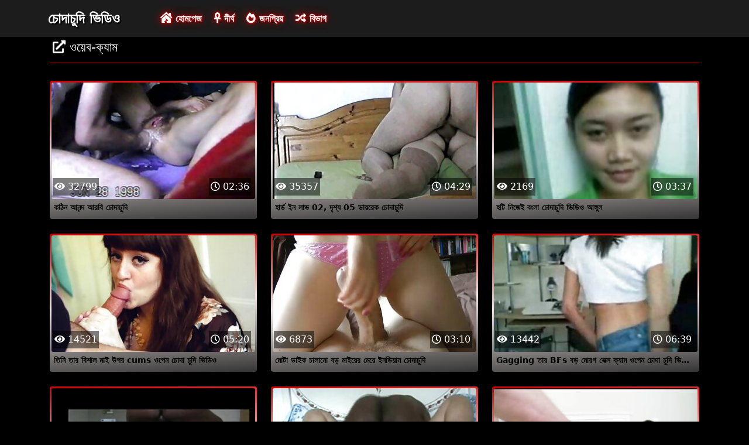

--- FILE ---
content_type: text/html; charset=UTF-8
request_url: https://bn.videosxxxparaguayo.com/category/webcam
body_size: 6849
content:
<!DOCTYPE html>

<html lang="bn">

<head>
    <meta charset="utf-8" />
    <title>ওয়েব-ক্যাম পর্ণ,   XXX -, সুন্দরি সেক্সি মহিলার, টিউব চোদাচুদি ভিডিও  </title>
    <meta name="viewport" content="width=device-width, initial-scale=1">
    <meta http-equiv="X-UA-Compatible" content="IE=edge">
    <meta name="description" content="মুক্ত  ওয়েব-ক্যাম বিক্রির জন্য রুটের পরিবর্তন সেক্স টিউব. বিনামূল্যে জন্য আপনার প্রিয় গরম অশ্লীল শেয়ার করুন এবং বিনিময়ে আরো টন পেতে  " />
 <base target="_blank">
	<link rel="apple-touch-icon" sizes="57x57" href="https://bn.videosxxxparaguayo.com/favicon/apple-icon-57x57.png">
	<link rel="apple-touch-icon" sizes="60x60" href="https://bn.videosxxxparaguayo.com/favicon/apple-icon-60x60.png">
	<link rel="apple-touch-icon" sizes="72x72" href="https://bn.videosxxxparaguayo.com/favicon/apple-icon-72x72.png">
	<link rel="apple-touch-icon" sizes="76x76" href="https://bn.videosxxxparaguayo.com/favicon/apple-icon-76x76.png">
	<link rel="apple-touch-icon" sizes="114x114" href="https://bn.videosxxxparaguayo.com/favicon/apple-icon-114x114.png">
	<link rel="apple-touch-icon" sizes="120x120" href="https://bn.videosxxxparaguayo.com/favicon/apple-icon-120x120.png">
	<link rel="apple-touch-icon" sizes="144x144" href="https://bn.videosxxxparaguayo.com/favicon/apple-icon-144x144.png">
	<link rel="apple-touch-icon" sizes="152x152" href="https://bn.videosxxxparaguayo.com/favicon/apple-icon-152x152.png">
	<link rel="apple-touch-icon" sizes="180x180" href="https://bn.videosxxxparaguayo.com/favicon/apple-icon-180x180.png">
	<link rel="icon" type="image/png" sizes="192x192"  href="https://bn.videosxxxparaguayo.com/favicon/android-icon-192x192.png">
	<link rel="icon" type="image/png" sizes="32x32" href="https://bn.videosxxxparaguayo.com/favicon/favicon-32x32.png">
	<link rel="icon" type="image/png" sizes="96x96" href="https://bn.videosxxxparaguayo.com/favicon/favicon-96x96.png">
	<link rel="icon" type="image/png" sizes="16x16" href="https://bn.videosxxxparaguayo.com/favicon/favicon-16x16.png">
    <link rel="shortcut icon" href="https://bn.videosxxxparaguayo.com/favicon/favicon.ico" type="image/x-icon" />
    <link rel="icon" href="https://bn.videosxxxparaguayo.com/favicon/favicon.ico" type="image/x-icon" />
    <link rel="stylesheet" href="https://bn.videosxxxparaguayo.com/css/bootstrap.min.css" type="text/css" media="screen" />
    <link rel="stylesheet" rel="preload" href="https://bn.videosxxxparaguayo.com/css/all.min.css" type="text/css" media="screen" />




</head>

<body>
    <div class="container-fluid header">
        <nav class="navbar navbar-expand-lg navbar-light menu">
            <div class="container">
                <a class="navbar-brand header-logo" href="/">চোদাচুদি ভিডিও </a>
                <button class="navbar-toggler" type="button" data-bs-toggle="collapse" data-bs-target="#navbarSupportedContent" aria-controls="navbarSupportedContent" aria-expanded="false" aria-label="Toggle navigation">
                    <span><i class="fas fa-bars"></i></span>
                </button>
                <div class="collapse navbar-collapse" id="navbarSupportedContent">
                    <ul class="navbar-nav me-auto mb-2 mb-lg-0">
                        <li class="nav-item"><a class="nav-link asp" href="/" title="home"><i class="fas fa-house-damage"></i> হোমপেজ </a></li>
                        <li class="nav-item"><a class="nav-link asp" href="/longest-hd-porn-videos.html" title="Longest Videos"><i class="fas fa-ankh"></i> দীর্ঘ </a></li>
                        <li class="nav-item"><a class="nav-link asp" href="/hottest-hd-porn-videos.html" title="Popular Videos"><i class="fas fa-fire-alt"></i> জনপ্রিয় </a></li>
                        <li class="nav-item"><a class="nav-link asp" href="/categoryall.html" title="Categories"><i class="fas fa-random"></i> বিভাগ </a></li>
                    </ul>
                </div>
            </div>
        </nav>
 
    </div>

<div class="container videos">

        <div class="col-md-12 new-videos ">
            <h2><i class="fas fa-external-link-alt"></i> ওয়েব-ক্যাম</h2>
        </div>

        <div class="clearfix"></div>
        <div class="col-md-12 videos-inner">
            <div class="row">
         <div class="col-sm-6 col-md-4">
                    <div class="col-md-12 videos-list">
                        <a href="/video/5571/%E0%A6%95%E0%A6%A0-%E0%A6%A8-%E0%A6%86%E0%A6%A8%E0%A6%A8-%E0%A6%A6-%E0%A6%86%E0%A6%B0%E0%A6%AC-%E0%A6%9A-%E0%A6%A6-%E0%A6%9A-%E0%A6%A6-/" title="কঠিন আনন্দ আরবি চোদাচুদি" style="padding: 0px;">
                            <img src="https://bn.videosxxxparaguayo.com/media/thumbs/1/v05571.jpg?1635383177" alt="কঠিন আনন্দ আরবি চোদাচুদি" width="100" height="100" class="img-thumbnail" />
                            <i class="plays"><i class="far fa-play-circle"></i></i>
                            <span class="time"><i class="far fa-clock"></i> 02:36</span>
                            <span class="eye"><i class="fas fa-eye"></i> 32799</span>
                            <h2>কঠিন আনন্দ আরবি চোদাচুদি</h2>
                        </a>
                    </div>	</div>		
				
				
				
				<div class="col-sm-6 col-md-4">
                    <div class="col-md-12 videos-list">
                        <a href="https://bn.videosxxxparaguayo.com/link.php" title="হার্ড ইন লাভ 02, দৃশ্য 05 ডায়রেক চোদাচুদি" style="padding: 0px;">
                            <img src="https://bn.videosxxxparaguayo.com/media/thumbs/7/v05547.jpg?1632941133" alt="হার্ড ইন লাভ 02, দৃশ্য 05 ডায়রেক চোদাচুদি" width="100" height="100" class="img-thumbnail" />
                            <i class="plays"><i class="far fa-play-circle"></i></i>
                            <span class="time"><i class="far fa-clock"></i> 04:29</span>
                            <span class="eye"><i class="fas fa-eye"></i> 35357</span>
                            <h2>হার্ড ইন লাভ 02, দৃশ্য 05 ডায়রেক চোদাচুদি</h2>
                        </a>
                    </div>	</div>		
				
				
				
				<div class="col-sm-6 col-md-4">
                    <div class="col-md-12 videos-list">
                        <a href="https://bn.videosxxxparaguayo.com/link.php" title="হটি নিজেই বংলা চোদাচুদি ভিডিও আঙ্গুল" style="padding: 0px;">
                            <img src="https://bn.videosxxxparaguayo.com/media/thumbs/8/v09148.jpg?1637540447" alt="হটি নিজেই বংলা চোদাচুদি ভিডিও আঙ্গুল" width="100" height="100" class="img-thumbnail" />
                            <i class="plays"><i class="far fa-play-circle"></i></i>
                            <span class="time"><i class="far fa-clock"></i> 03:37</span>
                            <span class="eye"><i class="fas fa-eye"></i> 2169</span>
                            <h2>হটি নিজেই বংলা চোদাচুদি ভিডিও আঙ্গুল</h2>
                        </a>
                    </div>	</div>		
				
				
				
				<div class="col-sm-6 col-md-4">
                    <div class="col-md-12 videos-list">
                        <a href="/video/5783/%E0%A6%A4-%E0%A6%A8-%E0%A6%A4-%E0%A6%B0-%E0%A6%AC-%E0%A6%B6-%E0%A6%B2-%E0%A6%AE-%E0%A6%87-%E0%A6%89%E0%A6%AA%E0%A6%B0-cums-%E0%A6%93%E0%A6%AA-%E0%A6%A8-%E0%A6%9A-%E0%A6%A6-%E0%A6%9A-%E0%A6%A6-%E0%A6%AD-%E0%A6%A1-%E0%A6%93/" title="তিনি তার বিশাল মাই উপর cums ওপেন চোদা চুদি ভিডিও" style="padding: 0px;">
                            <img src="https://bn.videosxxxparaguayo.com/media/thumbs/3/v05783.jpg?1633091015" alt="তিনি তার বিশাল মাই উপর cums ওপেন চোদা চুদি ভিডিও" width="100" height="100" class="img-thumbnail" />
                            <i class="plays"><i class="far fa-play-circle"></i></i>
                            <span class="time"><i class="far fa-clock"></i> 05:20</span>
                            <span class="eye"><i class="fas fa-eye"></i> 14521</span>
                            <h2>তিনি তার বিশাল মাই উপর cums ওপেন চোদা চুদি ভিডিও</h2>
                        </a>
                    </div>	</div>		
				
				
				
				<div class="col-sm-6 col-md-4">
                    <div class="col-md-12 videos-list">
                        <a href="https://bn.videosxxxparaguayo.com/link.php" title="মোটা ডাইক চালানো বড় মাইয়ের মেয়ে ইনডিয়ান চোদাচুদি" style="padding: 0px;">
                            <img src="https://bn.videosxxxparaguayo.com/media/thumbs/4/v03804.jpg?1633167437" alt="মোটা ডাইক চালানো বড় মাইয়ের মেয়ে ইনডিয়ান চোদাচুদি" width="100" height="100" class="img-thumbnail" />
                            <i class="plays"><i class="far fa-play-circle"></i></i>
                            <span class="time"><i class="far fa-clock"></i> 03:10</span>
                            <span class="eye"><i class="fas fa-eye"></i> 6873</span>
                            <h2>মোটা ডাইক চালানো বড় মাইয়ের মেয়ে ইনডিয়ান চোদাচুদি</h2>
                        </a>
                    </div>	</div>		
				
				
				
				<div class="col-sm-6 col-md-4">
                    <div class="col-md-12 videos-list">
                        <a href="https://bn.videosxxxparaguayo.com/link.php" title="Gagging তার BFs বড় মোরগ সেক্স ক্যাম ওপেন চোদা চুদি ভিডিও ভিডিও" style="padding: 0px;">
                            <img src="https://bn.videosxxxparaguayo.com/media/thumbs/8/v02698.jpg?1633064868" alt="Gagging তার BFs বড় মোরগ সেক্স ক্যাম ওপেন চোদা চুদি ভিডিও ভিডিও" width="100" height="100" class="img-thumbnail" />
                            <i class="plays"><i class="far fa-play-circle"></i></i>
                            <span class="time"><i class="far fa-clock"></i> 06:39</span>
                            <span class="eye"><i class="fas fa-eye"></i> 13442</span>
                            <h2>Gagging তার BFs বড় মোরগ সেক্স ক্যাম ওপেন চোদা চুদি ভিডিও ভিডিও</h2>
                        </a>
                    </div>	</div>		
				
				
				
				<div class="col-sm-6 col-md-4">
                    <div class="col-md-12 videos-list">
                        <a href="/video/7086/%E0%A6%B6-%E0%A6%99-%E0%A6%97-%E0%A6%95-%E0%A6%B0-%E0%A6%B2-%E0%A6%B8%E0%A6%AC-%E0%A6%AF-%E0%A6%A8-plumpers-%E0%A6%9A-%E0%A6%A6-%E0%A6%9A-%E0%A6%A6-%E0%A6%AD-%E0%A6%A1-%E0%A6%93-%E0%A6%9A-%E0%A6%A6-%E0%A6%9A-%E0%A6%A6-%E0%A6%AD-%E0%A6%A1-%E0%A6%93-%E0%A6%85-%E0%A6%AF-%E0%A6%9E-%E0%A6%9C-%E0%A6%B2-%E0%A6%A8-%E0%A6%8F%E0%A6%AC-%E0%A6%86%E0%A6%AE-%E0%A6%9C%E0%A6%A8-%E0%A6%A6-%E0%A6%B0-%E0%A6%9C-%E0%A6%B2-%E0%A6%8F%E0%A6%95-%E0%A6%85%E0%A6%AA%E0%A6%B0-%E0%A6%B0-wanks/" title="শৃঙ্গাকার লেসবিয়ান plumpers চোদা চুদি ভিডিও চোদা চুদি ভিডিও অ্যাঞ্জেলিনা এবং আমাজন দার্জিলিং একে অপরের wanks" style="padding: 0px;">
                            <img src="https://bn.videosxxxparaguayo.com/media/thumbs/6/v07086.jpg?1633117979" alt="শৃঙ্গাকার লেসবিয়ান plumpers চোদা চুদি ভিডিও চোদা চুদি ভিডিও অ্যাঞ্জেলিনা এবং আমাজন দার্জিলিং একে অপরের wanks" width="100" height="100" class="img-thumbnail" />
                            <i class="plays"><i class="far fa-play-circle"></i></i>
                            <span class="time"><i class="far fa-clock"></i> 03:03</span>
                            <span class="eye"><i class="fas fa-eye"></i> 3249</span>
                            <h2>শৃঙ্গাকার লেসবিয়ান plumpers চোদা চুদি ভিডিও চোদা চুদি ভিডিও অ্যাঞ্জেলিনা এবং আমাজন দার্জিলিং একে অপরের wanks</h2>
                        </a>
                    </div>	</div>		
				
				
				
				<div class="col-sm-6 col-md-4">
                    <div class="col-md-12 videos-list">
                        <a href="https://bn.videosxxxparaguayo.com/link.php" title="শৃঙ্গাকার অপেশাদার সমাপ্তি কাজ কামশট বাংলা চোদাচুদি ভিডিও ডাউনলোড সংকলন অংশ 4" style="padding: 0px;">
                            <img src="https://bn.videosxxxparaguayo.com/media/thumbs/8/v06548.jpg?1633218797" alt="শৃঙ্গাকার অপেশাদার সমাপ্তি কাজ কামশট বাংলা চোদাচুদি ভিডিও ডাউনলোড সংকলন অংশ 4" width="100" height="100" class="img-thumbnail" />
                            <i class="plays"><i class="far fa-play-circle"></i></i>
                            <span class="time"><i class="far fa-clock"></i> 08:20</span>
                            <span class="eye"><i class="fas fa-eye"></i> 2446</span>
                            <h2>শৃঙ্গাকার অপেশাদার সমাপ্তি কাজ কামশট বাংলা চোদাচুদি ভিডিও ডাউনলোড সংকলন অংশ 4</h2>
                        </a>
                    </div>	</div>		
				
				
				
				<div class="col-sm-6 col-md-4">
                    <div class="col-md-12 videos-list">
                        <a href="/video/4410/%E0%A6%9F%E0%A6%95%E0%A6%9F%E0%A6%95-%E0%A6%86%E0%A6%AB-%E0%A6%B0-%E0%A6%95-%E0%A6%A8-%E0%A6%96-%E0%A6%95-%E0%A6%AE%E0%A6%A8-%E0%A6%B2-%E0%A6%9C-%E0%A6%B0-%E0%A6%A6-%E0%A6%AC-%E0%A6%B0-%E0%A6%AC-%E0%A6%B2-%E0%A6%9A-%E0%A6%A6-%E0%A6%9A-%E0%A6%A6-%E0%A6%AD-%E0%A6%A1-%E0%A6%93-%E0%A6%AA-%E0%A6%B0%E0%A6%B2-%E0%A6%AC-%E0%A6%A7/" title="টকটকে আফ্রিকান খোকামনি লেজির দ্বারা বাংলা চোদাচুদি ভিডিও প্রলুব্ধ" style="padding: 0px;">
                            <img src="https://bn.videosxxxparaguayo.com/media/thumbs/0/v04410.jpg?1632959153" alt="টকটকে আফ্রিকান খোকামনি লেজির দ্বারা বাংলা চোদাচুদি ভিডিও প্রলুব্ধ" width="100" height="100" class="img-thumbnail" />
                            <i class="plays"><i class="far fa-play-circle"></i></i>
                            <span class="time"><i class="far fa-clock"></i> 07:03</span>
                            <span class="eye"><i class="fas fa-eye"></i> 2458</span>
                            <h2>টকটকে আফ্রিকান খোকামনি লেজির দ্বারা বাংলা চোদাচুদি ভিডিও প্রলুব্ধ</h2>
                        </a>
                    </div>	</div>		
				
				
				
				<div class="col-sm-6 col-md-4">
                    <div class="col-md-12 videos-list">
                        <a href="/video/8025/%E0%A6%97%E0%A6%B0%E0%A6%AE-%E0%A6%B8-%E0%A6%AC%E0%A6%B0-%E0%A6%A3%E0%A6%95-%E0%A6%B6-%E0%A6%97-%E0%A6%A6-%E0%A6%AB-%E0%A6%9F-%E0%A6%A8-%E0%A6%9A-%E0%A6%A6-ts-aubrey-%E0%A6%AA-%E0%A6%9B%E0%A6%A8-%E0%A6%A5-%E0%A6%95-ts-aubreys-%E0%A6%86-%E0%A6%9F-%E0%A6%97-%E0%A6%A7-fucks/" title="গরম স্বর্ণকেশী গুদ ফাটানো চোদা TS Aubrey পিছনে থেকে TS Aubreys আঁট গাধা fucks" style="padding: 0px;">
                            <img src="https://bn.videosxxxparaguayo.com/media/thumbs/5/v08025.jpg?1634433603" alt="গরম স্বর্ণকেশী গুদ ফাটানো চোদা TS Aubrey পিছনে থেকে TS Aubreys আঁট গাধা fucks" width="100" height="100" class="img-thumbnail" />
                            <i class="plays"><i class="far fa-play-circle"></i></i>
                            <span class="time"><i class="far fa-clock"></i> 12:50</span>
                            <span class="eye"><i class="fas fa-eye"></i> 8032</span>
                            <h2>গরম স্বর্ণকেশী গুদ ফাটানো চোদা TS Aubrey পিছনে থেকে TS Aubreys আঁট গাধা fucks</h2>
                        </a>
                    </div>	</div>		
				
				
				
				<div class="col-sm-6 col-md-4">
                    <div class="col-md-12 videos-list">
                        <a href="https://bn.videosxxxparaguayo.com/link.php" title="গরম busty ইউরো খোকামনি মধ্যে অন্তর্বাস উপর ইংলিশ চোদা চুদি ক্যাম অংশ 1" style="padding: 0px;">
                            <img src="https://bn.videosxxxparaguayo.com/media/thumbs/8/v08148.jpg?1633224069" alt="গরম busty ইউরো খোকামনি মধ্যে অন্তর্বাস উপর ইংলিশ চোদা চুদি ক্যাম অংশ 1" width="100" height="100" class="img-thumbnail" />
                            <i class="plays"><i class="far fa-play-circle"></i></i>
                            <span class="time"><i class="far fa-clock"></i> 05:50</span>
                            <span class="eye"><i class="fas fa-eye"></i> 11841</span>
                            <h2>গরম busty ইউরো খোকামনি মধ্যে অন্তর্বাস উপর ইংলিশ চোদা চুদি ক্যাম অংশ 1</h2>
                        </a>
                    </div>	</div>		
				
				
				
				<div class="col-sm-6 col-md-4">
                    <div class="col-md-12 videos-list">
                        <a href="/video/8591/%E0%A6%97%E0%A6%B0%E0%A6%AE-%E0%A6%B2-%E0%A6%A4-%E0%A6%A8-%E0%A6%95%E0%A6%B2-%E0%A6%9C-%E0%A6%AE-%E0%A6%AF-%E0%A6%AA-%E0%A6%9B-%E0%A6%B9-%E0%A6%B0-%E0%A6%A1-%E0%A6%95%E0%A6%A0-%E0%A6%A8-%E0%A6%B9-%E0%A6%9C%E0%A6%B2-%E0%A6%B0-%E0%A6%9A-%E0%A6%A6-%E0%A6%9A-%E0%A6%A6-/" title="গরম লাতিনা কলেজ মেয়ে পাছা হার্ড কঠিন হিজলার চোদাচুদি" style="padding: 0px;">
                            <img src="https://bn.videosxxxparaguayo.com/media/thumbs/1/v08591.jpg?1636071741" alt="গরম লাতিনা কলেজ মেয়ে পাছা হার্ড কঠিন হিজলার চোদাচুদি" width="100" height="100" class="img-thumbnail" />
                            <i class="plays"><i class="far fa-play-circle"></i></i>
                            <span class="time"><i class="far fa-clock"></i> 14:13</span>
                            <span class="eye"><i class="fas fa-eye"></i> 917</span>
                            <h2>গরম লাতিনা কলেজ মেয়ে পাছা হার্ড কঠিন হিজলার চোদাচুদি</h2>
                        </a>
                    </div>	</div>		
				
				
				
				<div class="col-sm-6 col-md-4">
                    <div class="col-md-12 videos-list">
                        <a href="https://bn.videosxxxparaguayo.com/link.php" title="ফেক কপ অ্যান অরিজিনালস ইনডিয়ান চোদাচুদি পর্ব" style="padding: 0px;">
                            <img src="https://bn.videosxxxparaguayo.com/media/thumbs/7/v00337.jpg?1636590089" alt="ফেক কপ অ্যান অরিজিনালস ইনডিয়ান চোদাচুদি পর্ব" width="100" height="100" class="img-thumbnail" />
                            <i class="plays"><i class="far fa-play-circle"></i></i>
                            <span class="time"><i class="far fa-clock"></i> 15:10</span>
                            <span class="eye"><i class="fas fa-eye"></i> 9730</span>
                            <h2>ফেক কপ অ্যান অরিজিনালস ইনডিয়ান চোদাচুদি পর্ব</h2>
                        </a>
                    </div>	</div>		
				
				
				
				<div class="col-sm-6 col-md-4">
                    <div class="col-md-12 videos-list">
                        <a href="https://bn.videosxxxparaguayo.com/link.php" title="হট ইংলিশ চোদাচুদি টিনের সাথে বড় শরীর এবং গোল বাট" style="padding: 0px;">
                            <img src="https://bn.videosxxxparaguayo.com/media/thumbs/4/v09104.jpg?1633238561" alt="হট ইংলিশ চোদাচুদি টিনের সাথে বড় শরীর এবং গোল বাট" width="100" height="100" class="img-thumbnail" />
                            <i class="plays"><i class="far fa-play-circle"></i></i>
                            <span class="time"><i class="far fa-clock"></i> 01:52</span>
                            <span class="eye"><i class="fas fa-eye"></i> 8013</span>
                            <h2>হট ইংলিশ চোদাচুদি টিনের সাথে বড় শরীর এবং গোল বাট</h2>
                        </a>
                    </div>	</div>		
				
				
				
				<div class="col-sm-6 col-md-4">
                    <div class="col-md-12 videos-list">
                        <a href="/video/6608/%E0%A6%B6-%E0%A6%99-%E0%A6%97-%E0%A6%95-%E0%A6%B0-%E0%A6%AC-%E0%A6%AC-%E0%A6%A4-%E0%A6%B0-%E0%A6%AC-%E0%A6%95-%E0%A6%B8-%E0%A6%AC-%E0%A6%B2-%E0%A6%A6-%E0%A6%B6-%E0%A6%9A-%E0%A6%A6-%E0%A6%9A-%E0%A6%A6-%E0%A6%AD-%E0%A6%A1-%E0%A6%93-%E0%A6%8F%E0%A6%95%E0%A6%9F-%E0%A6%A1-%E0%A6%95-%E0%A6%9A-%E0%A6%AF-/" title="শৃঙ্গাকার বাবে তার বাক্সে বাংলাদেশি চোদাচুদি ভিডিও একটি ডিক চায়" style="padding: 0px;">
                            <img src="https://bn.videosxxxparaguayo.com/media/thumbs/8/v06608.jpg?1632986571" alt="শৃঙ্গাকার বাবে তার বাক্সে বাংলাদেশি চোদাচুদি ভিডিও একটি ডিক চায়" width="100" height="100" class="img-thumbnail" />
                            <i class="plays"><i class="far fa-play-circle"></i></i>
                            <span class="time"><i class="far fa-clock"></i> 09:28</span>
                            <span class="eye"><i class="fas fa-eye"></i> 2005</span>
                            <h2>শৃঙ্গাকার বাবে তার বাক্সে বাংলাদেশি চোদাচুদি ভিডিও একটি ডিক চায়</h2>
                        </a>
                    </div>	</div>		
				
				
				
				<div class="col-sm-6 col-md-4">
                    <div class="col-md-12 videos-list">
                        <a href="/video/7226/%E0%A6%B6-%E0%A6%99-%E0%A6%97-%E0%A6%95-%E0%A6%B0-%E0%A6%AE-%E0%A6%B2%E0%A6%AB-%E0%A6%86%E0%A6%B0%E0%A6%AC-%E0%A6%9A-%E0%A6%A6-%E0%A6%9A-%E0%A6%A6-%E0%A6%9A-%E0%A6%AF-%E0%A6%AF-%E0%A6%95%E0%A6%A0-%E0%A6%A8-%E0%A6%AE-%E0%A6%B0%E0%A6%97/" title="শৃঙ্গাকার মিলফ আরবি চোদাচুদি চায় যে কঠিন মোরগ" style="padding: 0px;">
                            <img src="https://bn.videosxxxparaguayo.com/media/thumbs/6/v07226.jpg?1634777404" alt="শৃঙ্গাকার মিলফ আরবি চোদাচুদি চায় যে কঠিন মোরগ" width="100" height="100" class="img-thumbnail" />
                            <i class="plays"><i class="far fa-play-circle"></i></i>
                            <span class="time"><i class="far fa-clock"></i> 10:00</span>
                            <span class="eye"><i class="fas fa-eye"></i> 12554</span>
                            <h2>শৃঙ্গাকার মিলফ আরবি চোদাচুদি চায় যে কঠিন মোরগ</h2>
                        </a>
                    </div>	</div>		
				
				
				
				<div class="col-sm-6 col-md-4">
                    <div class="col-md-12 videos-list">
                        <a href="https://bn.videosxxxparaguayo.com/link.php" title="মিথুন বাংলা হট চোদাচুদি এবং জে.আর." style="padding: 0px;">
                            <img src="https://bn.videosxxxparaguayo.com/media/thumbs/2/v03192.jpg?1637454093" alt="মিথুন বাংলা হট চোদাচুদি এবং জে.আর." width="100" height="100" class="img-thumbnail" />
                            <i class="plays"><i class="far fa-play-circle"></i></i>
                            <span class="time"><i class="far fa-clock"></i> 12:25</span>
                            <span class="eye"><i class="fas fa-eye"></i> 2661</span>
                            <h2>মিথুন বাংলা হট চোদাচুদি এবং জে.আর.</h2>
                        </a>
                    </div>	</div>		
				
				
				
				<div class="col-sm-6 col-md-4">
                    <div class="col-md-12 videos-list">
                        <a href="https://bn.videosxxxparaguayo.com/link.php" title="আমার কুমারী ইংলিশ চোদা চুদি পাছা" style="padding: 0px;">
                            <img src="https://bn.videosxxxparaguayo.com/media/thumbs/6/v02526.jpg?1636851050" alt="আমার কুমারী ইংলিশ চোদা চুদি পাছা" width="100" height="100" class="img-thumbnail" />
                            <i class="plays"><i class="far fa-play-circle"></i></i>
                            <span class="time"><i class="far fa-clock"></i> 07:25</span>
                            <span class="eye"><i class="fas fa-eye"></i> 9255</span>
                            <h2>আমার কুমারী ইংলিশ চোদা চুদি পাছা</h2>
                        </a>
                    </div>	</div>		
				
				
				
				<div class="col-sm-6 col-md-4">
                    <div class="col-md-12 videos-list">
                        <a href="/video/4514/%E0%A6%9F%E0%A6%95%E0%A6%9F%E0%A6%95-%E0%A6%AA%E0%A6%B0-%E0%A6%AA%E0%A6%95-%E0%A6%95-%E0%A6%B8-%E0%A6%A8-%E0%A6%A6%E0%A6%B0-%E0%A6%AF-andi-%E0%A6%9C-%E0%A6%AE%E0%A6%B8-%E0%A6%AA-%E0%A6%AF-%E0%A6%A4-%E0%A6%B0-%E0%A6%AE-%E0%A6%96-%E0%A6%AA%E0%A6%B0-%E0%A6%AE%E0%A6%A8-%E0%A6%B0-%E0%A6%9A-%E0%A6%A6-%E0%A6%9A-%E0%A6%A6-%E0%A6%AD%E0%A6%B0-%E0%A6%8F%E0%A6%AC-%E0%A6%AD%E0%A6%97-drilled/" title="টকটকে পরিপক্ক সৌন্দর্য Andi জেমস পায় তার মুখ পরিমনির চোদাচুদি ভরা এবং ভগ drilled" style="padding: 0px;">
                            <img src="https://bn.videosxxxparaguayo.com/media/thumbs/4/v04514.jpg?1633153945" alt="টকটকে পরিপক্ক সৌন্দর্য Andi জেমস পায় তার মুখ পরিমনির চোদাচুদি ভরা এবং ভগ drilled" width="100" height="100" class="img-thumbnail" />
                            <i class="plays"><i class="far fa-play-circle"></i></i>
                            <span class="time"><i class="far fa-clock"></i> 08:13</span>
                            <span class="eye"><i class="fas fa-eye"></i> 1134</span>
                            <h2>টকটকে পরিপক্ক সৌন্দর্য Andi জেমস পায় তার মুখ পরিমনির চোদাচুদি ভরা এবং ভগ drilled</h2>
                        </a>
                    </div>	</div>		
				
				
				
				<div class="col-sm-6 col-md-4">
                    <div class="col-md-12 videos-list">
                        <a href="/video/9480/%E0%A6%AC-%E0%A6%B6-%E0%A6%B2-%E0%A6%AC-%E0%A6%B0-%E0%A6%B8-%E0%A6%9F-%E0%A6%A1-bbw-cami-cooper-%E0%A6%A4-%E0%A6%B0-%E0%A6%AD%E0%A6%97-%E0%A6%98%E0%A6%B7-%E0%A6%86%E0%A6%97-%E0%A6%8F%E0%A6%9F-%E0%A6%AD%E0%A6%B0-%E0%A6%B8%E0%A6%99-%E0%A6%97-%E0%A6%AE-%E0%A6%B0%E0%A6%97-%E0%A6%9A-%E0%A6%A6-%E0%A6%9A-%E0%A6%A6-%E0%A6%AE-%E0%A6%AD-/" title="বিশাল ব্রেস্টেড BBW Cami Cooper তার ভগ ঘষে আগে এটা ভরা সঙ্গে মোরগ চোদা চুদি মুভি" style="padding: 0px;">
                            <img src="https://bn.videosxxxparaguayo.com/media/thumbs/0/v09480.jpg?1636589342" alt="বিশাল ব্রেস্টেড BBW Cami Cooper তার ভগ ঘষে আগে এটা ভরা সঙ্গে মোরগ চোদা চুদি মুভি" width="100" height="100" class="img-thumbnail" />
                            <i class="plays"><i class="far fa-play-circle"></i></i>
                            <span class="time"><i class="far fa-clock"></i> 01:19</span>
                            <span class="eye"><i class="fas fa-eye"></i> 2886</span>
                            <h2>বিশাল ব্রেস্টেড BBW Cami Cooper তার ভগ ঘষে আগে এটা ভরা সঙ্গে মোরগ চোদা চুদি মুভি</h2>
                        </a>
                    </div>	</div>		
				
				
				
				<div class="col-sm-6 col-md-4">
                    <div class="col-md-12 videos-list">
                        <a href="/video/6744/horny-busty-babe-real-men-goes-to-%E0%A6%B9-%E0%A6%A8%E0%A6%A6-%E0%A6%9A-%E0%A6%A6-%E0%A6%9A-%E0%A6%A6-flirtsexlove-com/" title="Horny Busty Babe - Real Men Goes to হিনদি চোদা চুদি FlirtSexLove.com" style="padding: 0px;">
                            <img src="https://bn.videosxxxparaguayo.com/media/thumbs/4/v06744.jpg?1632983760" alt="Horny Busty Babe - Real Men Goes to হিনদি চোদা চুদি FlirtSexLove.com" width="100" height="100" class="img-thumbnail" />
                            <i class="plays"><i class="far fa-play-circle"></i></i>
                            <span class="time"><i class="far fa-clock"></i> 06:40</span>
                            <span class="eye"><i class="fas fa-eye"></i> 10552</span>
                            <h2>Horny Busty Babe - Real Men Goes to হিনদি চোদা চুদি FlirtSexLove.com</h2>
                        </a>
                    </div>	</div>		
				
				
				
				<div class="col-sm-6 col-md-4">
                    <div class="col-md-12 videos-list">
                        <a href="/video/7193/%E0%A6%B6-%E0%A6%99-%E0%A6%97-%E0%A6%95-%E0%A6%B0-%E0%A6%AE%E0%A6%A7-%E0%A6%AF-xxx-%E0%A6%9A-%E0%A6%A6-%E0%A6%9A-%E0%A6%A6-%E0%A6%AC%E0%A6%B9-%E0%A6%B0%E0%A6%99-%E0%A6%97%E0%A6%A8-%E0%A6%AC-%E0%A6%B2%E0%A6%9C%E0%A6%AC-%E0%A6%8F%E0%A6%AC-%E0%A6%AE-%E0%A6%96-%E0%A6%B0/" title="শৃঙ্গাকার, মধ্যে xxx চোদাচুদি বহিরঙ্গন ব্লজব এবং মুখের" style="padding: 0px;">
                            <img src="https://bn.videosxxxparaguayo.com/media/thumbs/3/v07193.jpg?1635813349" alt="শৃঙ্গাকার, মধ্যে xxx চোদাচুদি বহিরঙ্গন ব্লজব এবং মুখের" width="100" height="100" class="img-thumbnail" />
                            <i class="plays"><i class="far fa-play-circle"></i></i>
                            <span class="time"><i class="far fa-clock"></i> 08:29</span>
                            <span class="eye"><i class="fas fa-eye"></i> 11357</span>
                            <h2>শৃঙ্গাকার, মধ্যে xxx চোদাচুদি বহিরঙ্গন ব্লজব এবং মুখের</h2>
                        </a>
                    </div>	</div>		
				
				
				
				<div class="col-sm-6 col-md-4">
                    <div class="col-md-12 videos-list">
                        <a href="/video/8886/%E0%A6%97%E0%A6%B0%E0%A6%AE-%E0%A6%B0-%E0%A6%A1%E0%A6%B9-%E0%A6%A1-%E0%A6%AE%E0%A6%A7-%E0%A6%AF-%E0%A6%B8-%E0%A6%9F%E0%A6%95-%E0%A6%B8-%E0%A6%AC-%E0%A6%B2-%E0%A6%A6-%E0%A6%B6-%E0%A6%AE-%E0%A6%AF-%E0%A6%A6-%E0%A6%B0-%E0%A6%9A-%E0%A6%A6-%E0%A6%9A-%E0%A6%A6-%E0%A6%98%E0%A6%A1-%E0%A6%85%E0%A6%B6-%E0%A6%B2-%E0%A6%B2/" title="গরম রেডহেড মধ্যে স্টকিংস বাংলাদেশি মেয়েদের চোদাচুদি ঘড়ি অশ্লীল" style="padding: 0px;">
                            <img src="https://bn.videosxxxparaguayo.com/media/thumbs/6/v08886.jpg?1632968201" alt="গরম রেডহেড মধ্যে স্টকিংস বাংলাদেশি মেয়েদের চোদাচুদি ঘড়ি অশ্লীল" width="100" height="100" class="img-thumbnail" />
                            <i class="plays"><i class="far fa-play-circle"></i></i>
                            <span class="time"><i class="far fa-clock"></i> 15:18</span>
                            <span class="eye"><i class="fas fa-eye"></i> 11033</span>
                            <h2>গরম রেডহেড মধ্যে স্টকিংস বাংলাদেশি মেয়েদের চোদাচুদি ঘড়ি অশ্লীল</h2>
                        </a>
                    </div>	</div>		
				
				
				
				<div class="col-sm-6 col-md-4">
                    <div class="col-md-12 videos-list">
                        <a href="/video/9075/%E0%A6%B9%E0%A6%9F-%E0%A6%95-%E0%A6%B6-%E0%A6%B0-%E0%A6%9C-%E0%A6%B8-%E0%A6%AA-%E0%A6%B0%E0%A6%A4-%E0%A6%B6-%E0%A6%A7-%E0%A6%B0-%E0%A6%9C%E0%A6%A8-%E0%A6%AF-%E0%A6%B9-%E0%A6%A8%E0%A6%A6-%E0%A6%9A-%E0%A6%A6-%E0%A6%9A-%E0%A6%A6-%E0%A6%AA-%E0%A6%89%E0%A6%A8-%E0%A6%A1-%E0%A6%A1%E0%A6%95-%E0%A6%9A-%E0%A6%A6-/" title="হট কিশোর জেসি প্রতিশোধের জন্য হিনদি চোদা চুদি পাউন্ডুডকে চুদে" style="padding: 0px;">
                            <img src="https://bn.videosxxxparaguayo.com/media/thumbs/5/v09075.jpg?1633132319" alt="হট কিশোর জেসি প্রতিশোধের জন্য হিনদি চোদা চুদি পাউন্ডুডকে চুদে" width="100" height="100" class="img-thumbnail" />
                            <i class="plays"><i class="far fa-play-circle"></i></i>
                            <span class="time"><i class="far fa-clock"></i> 02:04</span>
                            <span class="eye"><i class="fas fa-eye"></i> 2569</span>
                            <h2>হট কিশোর জেসি প্রতিশোধের জন্য হিনদি চোদা চুদি পাউন্ডুডকে চুদে</h2>
                        </a>
                    </div>	</div>		
				
				
				
				

      
            </div>
        </div>
        
        <style>
a.button {
    box-shadow: 0 1px 2px rgb(0 0 0 / 30%);
    text-align: center;
        font-size: 16px;
    display: inline-block;
    background: #1d1c1c;;
    margin: 10 2px 4px;
    border-radius: 6px;
    min-width: 10px;
    border: 1px solid #1d1c1c;; 
    padding: 10px;
    color: #fff;
    cursor: pointer;
    }
    a.button.current {
  
    background: #C00;
    text-align: center;
        font-size: 16px;
    display: inline-block;

    margin: 10 2px 4px;
    border-radius: 4px;
    min-width: 10px;
     box-shadow: 0 1px 2px rgb(0 0 0 / 30%); 
    padding: 10px;
    color: #fff;
    cursor: pointer;
        
    } 
    
    .paginator {    width: 100%;
    overflow: hidden;
    text-align: center;
    font-size: 0;
    padding: 10px 0 0 0;  }
    
    .paginator a {   color: #fff;
    text-decoration: none;}
    .paginator a:hover {   color: #fff; 
     background:#C00;
    }
   

		</style>
        
        
        
      <div class="paginator"><a href='https://bn.videosxxxparaguayo.com/category/webcam?page=1' class='button current'>1</a> <a href='https://bn.videosxxxparaguayo.com/category/webcam?page=2' class='button'>2</a> <a href='https://bn.videosxxxparaguayo.com/category/webcam?page=3' class='button'>3</a> <a href='https://bn.videosxxxparaguayo.com/category/webcam?page=4' class='button'>4</a> <a href='https://bn.videosxxxparaguayo.com/category/webcam?page=5' class='button'>5</a> <a href='https://bn.videosxxxparaguayo.com/category/webcam?page=6' class='button'>6</a> <a href='https://bn.videosxxxparaguayo.com/category/webcam?page=7' class='button'>7</a> <a href='https://bn.videosxxxparaguayo.com/category/webcam?page=8' class='button'>8</a> <a href='https://bn.videosxxxparaguayo.com/category/webcam?page=9' class='button'>9</a> <a href='https://bn.videosxxxparaguayo.com/category/webcam?page=10' class='button'>10</a> <a href='https://bn.videosxxxparaguayo.com/category/webcam?page=11' class='button'>11</a> &nbsp;...&nbsp;&nbsp;<a href='https://bn.videosxxxparaguayo.com/category/webcam?page=27' class='button'>27</a>&nbsp;&nbsp;<a href='https://bn.videosxxxparaguayo.com/category/webcam?page=2' class='button'><span>&rarr;</span></a></div>       
        <div class="col-md-12 search-list">
            <div class="col-md-12 search-videos">
                <h2><i class="fab fa-searchengin"></i> সর্বশেষ অনুসন্ধান </h2>
            </div>
            <a href="/tag/298/" title="hot চোদাচুদি" class="btn btn-dark">hot চোদাচুদি</a><a href="/tag/359/" title="video চোদা" class="btn btn-dark">video চোদা</a><a href="/tag/125/" title="xxx চোদাচুদি" class="btn btn-dark">xxx চোদাচুদি</a><a href="/tag/322/" title="অপু চোদাচুদি" class="btn btn-dark">অপু চোদাচুদি</a><a href="/tag/332/" title="আপন ভাই বোনের চুদা চুদি" class="btn btn-dark">আপন ভাই বোনের চুদা চুদি</a><a href="/tag/222/" title="আপন ভাই বোনের চোদাচুদি" class="btn btn-dark">আপন ভাই বোনের চোদাচুদি</a><a href="/tag/93/" title="আরবি চোদাচুদি" class="btn btn-dark">আরবি চোদাচুদি</a><a href="/tag/45/" title="ইংলিশ চোদা চুদি" class="btn btn-dark">ইংলিশ চোদা চুদি</a><a href="/tag/81/" title="ইংলিশ চোদা চুদি ভিডিও" class="btn btn-dark">ইংলিশ চোদা চুদি ভিডিও</a><a href="/tag/58/" title="ইংলিশ চোদাচুদি" class="btn btn-dark">ইংলিশ চোদাচুদি</a><a href="/tag/354/" title="ইংলিস চোদা চুদি" class="btn btn-dark">ইংলিস চোদা চুদি</a><a href="/tag/100/" title="ইনডিয়ান চোদাচুদি" class="btn btn-dark">ইনডিয়ান চোদাচুদি</a><a href="/tag/87/" title="ইন্ডিয়ান চোদা চুদি" class="btn btn-dark">ইন্ডিয়ান চোদা চুদি</a><a href="/tag/52/" title="ইন্ডিয়ান চোদাচুদি" class="btn btn-dark">ইন্ডিয়ান চোদাচুদি</a><a href="/tag/65/" title="ওপেন চোদা চুদি ভিডিও" class="btn btn-dark">ওপেন চোদা চুদি ভিডিও</a><a href="/tag/64/" title="ওপেন চোদাচুদি" class="btn btn-dark">ওপেন চোদাচুদি</a>
        </div>
    </div>

    <div class="col-md-12 footer text-center">
        <a class="footer-logo" href="#">চোদাচুদি ভিডিও </a>
        <p class="copy">কপিরাইট 2020 সব হ্যাশট্যাগ #আঙুল সাইট চোদাচুদি ভিডিও </p>
        <p class="justify-content-center"><a href="https://bn.videosxxxparaguayo.com/2257.html" title="18 U. S. C. 2257 রেকর্ড পালন প্রয়োজনীয়তা সম্মতি বিবৃতি ">18 U. S. C. 2257 </a> | <a href="https://bn.videosxxxparaguayo.com/privacy.html" title="গোপনীয়তা নীতি ">গোপনীয়তা নীতি </a> | <a href="https://bn.videosxxxparaguayo.com/terms.html" title="নিয়ম এবং শর্তাবলী ">নিয়ম এবং শর্তাবলী </a> | <a href="https://bn.videosxxxparaguayo.com/dcma.html" title="DMCA ">DMCA </a></p>
	
<a href="https://bn.videosxxxparaguayo.com/" title="সুন্দরী বালিকা ">সুন্দরী বালিকা </a>	<a href="https://bn.videosxxxparaguayo.com/" title="বিনামূল্যে ভিডিও ক্লিপ ">বিনামূল্যে ভিডিও ক্লিপ </a>
	<br> 


<a href="https://it.videosxxxparaguayo.com/">Porno moglie</a>
<a href="https://pt.videosxxxparaguayo.com/">Vídeo pornô transando</a>
<a href="https://de.videosxxxparaguayo.com/">ältere frauen sex videos</a>
<a href="https://vi.videosxxxparaguayo.com/">Phim sex lào</a>
<a href="https://bn.videosxxxparaguayo.com/">চোদাচুদি ভিডিও</a>
<a href="https://ar.videosxxxparaguayo.com/">افلام سكس للكبار فقط</a>
<a href="https://fa.videosxxxparaguayo.com/">سکسی متحرک</a>
<a href="https://km.videosxxxparaguayo.com/">សិច</a>

    </div>
    <script src="https://bn.videosxxxparaguayo.com/css/bootstrap.min.js"></script>

</body>
</html>